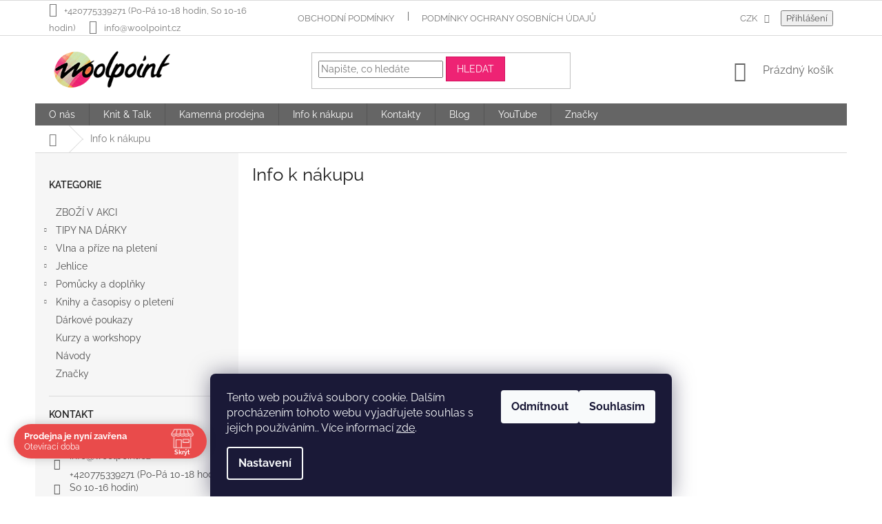

--- FILE ---
content_type: text/html; charset=utf-8
request_url: https://www.woolpoint.cz/info-k-nakupu/
body_size: 18375
content:
<!doctype html><html lang="cs" dir="ltr" class="header-background-light external-fonts-loaded"><head><meta charset="utf-8" /><meta name="viewport" content="width=device-width,initial-scale=1" /><title>Info k nákupu - Woolpoint</title><link rel="preconnect" href="https://cdn.myshoptet.com" /><link rel="dns-prefetch" href="https://cdn.myshoptet.com" /><link rel="preload" href="https://cdn.myshoptet.com/prj/dist/master/cms/libs/jquery/jquery-1.11.3.min.js" as="script" /><link href="https://cdn.myshoptet.com/prj/dist/master/cms/templates/frontend_templates/shared/css/font-face/raleway.css" rel="stylesheet"><link href="https://cdn.myshoptet.com/prj/dist/master/shop/dist/font-shoptet-11.css.62c94c7785ff2cea73b2.css" rel="stylesheet"><script>
dataLayer = [];
dataLayer.push({'shoptet' : {
    "pageId": 807,
    "pageType": "article",
    "currency": "CZK",
    "currencyInfo": {
        "decimalSeparator": ",",
        "exchangeRate": 1,
        "priceDecimalPlaces": 0,
        "symbol": "K\u010d",
        "symbolLeft": 0,
        "thousandSeparator": " "
    },
    "language": "cs",
    "projectId": 316938,
    "cartInfo": {
        "id": null,
        "freeShipping": false,
        "freeShippingFrom": 2000,
        "leftToFreeGift": {
            "formattedPrice": "0 K\u010d",
            "priceLeft": 0
        },
        "freeGift": false,
        "leftToFreeShipping": {
            "priceLeft": 2000,
            "dependOnRegion": 0,
            "formattedPrice": "2 000 K\u010d"
        },
        "discountCoupon": [],
        "getNoBillingShippingPrice": {
            "withoutVat": 0,
            "vat": 0,
            "withVat": 0
        },
        "cartItems": [],
        "taxMode": "ORDINARY"
    },
    "cart": [],
    "customer": {
        "priceRatio": 1,
        "priceListId": 1,
        "groupId": null,
        "registered": false,
        "mainAccount": false
    }
}});
dataLayer.push({'cookie_consent' : {
    "marketing": "denied",
    "analytics": "denied"
}});
document.addEventListener('DOMContentLoaded', function() {
    shoptet.consent.onAccept(function(agreements) {
        if (agreements.length == 0) {
            return;
        }
        dataLayer.push({
            'cookie_consent' : {
                'marketing' : (agreements.includes(shoptet.config.cookiesConsentOptPersonalisation)
                    ? 'granted' : 'denied'),
                'analytics': (agreements.includes(shoptet.config.cookiesConsentOptAnalytics)
                    ? 'granted' : 'denied')
            },
            'event': 'cookie_consent'
        });
    });
});
</script>
<meta property="og:type" content="website"><meta property="og:site_name" content="woolpoint.cz"><meta property="og:url" content="https://www.woolpoint.cz/info-k-nakupu/"><meta property="og:title" content="Info k nákupu - Woolpoint"><meta name="author" content="Woolpoint"><meta name="web_author" content="Shoptet.cz"><meta name="dcterms.rightsHolder" content="www.woolpoint.cz"><meta name="robots" content="index,follow"><meta property="og:image" content="https://cdn.myshoptet.com/usr/www.woolpoint.cz/user/front_images/ogImage/hp.jpg?t=1768744588"><meta property="og:description" content="Info k nákupu, Woolpoint"><meta name="description" content="Info k nákupu, Woolpoint"><style>:root {--color-primary: #656565;--color-primary-h: 0;--color-primary-s: 0%;--color-primary-l: 40%;--color-primary-hover: #000000;--color-primary-hover-h: 0;--color-primary-hover-s: 0%;--color-primary-hover-l: 0%;--color-secondary: #ee2374;--color-secondary-h: 336;--color-secondary-s: 86%;--color-secondary-l: 54%;--color-secondary-hover: #d20d5b;--color-secondary-hover-h: 336;--color-secondary-hover-s: 88%;--color-secondary-hover-l: 44%;--color-tertiary: #ee2374;--color-tertiary-h: 336;--color-tertiary-s: 86%;--color-tertiary-l: 54%;--color-tertiary-hover: #d20d5b;--color-tertiary-hover-h: 336;--color-tertiary-hover-s: 88%;--color-tertiary-hover-l: 44%;--color-header-background: #ffffff;--template-font: "Raleway";--template-headings-font: "Raleway";--header-background-url: none;--cookies-notice-background: #1A1937;--cookies-notice-color: #F8FAFB;--cookies-notice-button-hover: #f5f5f5;--cookies-notice-link-hover: #27263f;--templates-update-management-preview-mode-content: "Náhled aktualizací šablony je aktivní pro váš prohlížeč."}</style>
    
    <link href="https://cdn.myshoptet.com/prj/dist/master/shop/dist/main-11.less.fcb4a42d7bd8a71b7ee2.css" rel="stylesheet" />
        
    <script>var shoptet = shoptet || {};</script>
    <script src="https://cdn.myshoptet.com/prj/dist/master/shop/dist/main-3g-header.js.05f199e7fd2450312de2.js"></script>
<!-- User include --><!-- api 690(337) html code header -->
<script>var ophWidgetData={"lang":"cs","link":"","logo":true,"turnOff":false,"expanded":true,"lunchShow":false,"checkHoliday":true,"showNextWeek":true,"showWidgetStart":"07:00","showWidgetEnd":"23:59","beforeOpenStore":"15","beforeCloseStore":"15","openingHours":[{"day":1,"openHour":"10:00","closeHour":"18:00","openPause":"","closePause":"","closed":false,"staticHourText":""},{"day":2,"openHour":"10:00","closeHour":"18:00","openPause":"","closePause":"","closed":false,"staticHourText":""},{"day":3,"openHour":"10:00","closeHour":"18:00","openPause":"","closePause":"","closed":false,"staticHourText":""},{"day":4,"openHour":"10:00","closeHour":"18:00","openPause":"","closePause":"","closed":false,"staticHourText":""},{"day":5,"openHour":"10:00","closeHour":"18:00","openPause":"","closePause":"","closed":false,"staticHourText":""},{"day":6,"openHour":"10:00","closeHour":"16:00","openPause":"","closePause":"","closed":false,"staticHourText":""},{"day":7,"openHour":"10:00","closeHour":"16:00","openPause":"","closePause":"","closed":true,"staticHourText":""}],"excludes":[{"date":"2025-05-01","openHour":"","closeHour":"","openPause":"","closePause":"","closed":true,"text":""},{"date":"2025-05-08","openHour":"","closeHour":"","openPause":"","closePause":"","closed":true,"text":""},{"date":"2025-07-05","openHour":"","closeHour":"","openPause":"","closePause":"","closed":true,"text":""},{"date":"2025-08-06","openHour":"10:00","closeHour":"16:00","openPause":"","closePause":"","closed":false,"text":""},{"date":"2025-10-03","openHour":"12:30","closeHour":"18:00","openPause":"","closePause":"","closed":false,"text":""},{"date":"2025-10-10","openHour":"13:30","closeHour":"18:00","openPause":"","closePause":"","closed":false,"text":""},{"date":"2025-11-01","openHour":"","closeHour":"","openPause":"","closePause":"","closed":true,"text":""},{"date":"2025-11-17","openHour":"10:00","closeHour":"16:00","openPause":"","closePause":"","closed":false,"text":""},{"date":"2025-11-21","openHour":"12:00","closeHour":"18:00","openPause":"","closePause":"","closed":false,"text":""},{"date":"2025-12-06","openHour":"10:00","closeHour":"14:00","openPause":"","closePause":"","closed":false,"text":""},{"date":"2025-12-27","openHour":"","closeHour":"","openPause":"","closePause":"","closed":true,"text":""},{"date":"2025-12-29","openHour":"10:00","closeHour":"16:00","openPause":"","closePause":"","closed":false,"text":""},{"date":"2025-12-30","openHour":"10:00","closeHour":"16:00","openPause":"","closePause":"","text":""},{"date":"2025-12-31","openHour":"10:00","closeHour":"16:00","openPause":"","closePause":"","text":""},{"date":"2026-01-02","openHour":"10:00","closeHour":"16:00","openPause":"","closePause":"","text":""},{"date":"2026-01-03","openHour":"11:00","closeHour":"15:00","openPause":"","closePause":"","text":""}],"holidayList":["01-01","01-05","08-05","05-07","06-07","28-09","28-10","17-11","24-12","25-12","26-12"],"todayLongFormat":false,"logoFilemanager":"","colors":{"bg_header_color":"","bg_logo_color":"","bg_title_color":"","bg_preopen_color":"#03a9f4","bg_open_color":"#4caf50","bg_pause_color":"#ff9800","bg_preclose_color":"#ff6f00","bg_close_color":"#e94b4b","color_exception_day":"#e94b4b"},"address":"B\u011blohorsk\u00e1 646\/12\nPraha 6","icon":"icon-01","bottomPosition":0,"showDetailOnExpand":true,"disableDetail":false,"disableDetailTable":false,"hideOnMobile":false,"hideOnCheckout":false,"weekTurnOff":[],"directPosition":"ltr"}</script>
<!-- service 421(75) html code header -->
<style>
body:not(.template-07):not(.template-09):not(.template-10):not(.template-11):not(.template-12):not(.template-13):not(.template-14) #return-to-top i::before {content: 'a';}
#return-to-top i:before {content: '\e911';}
#return-to-top {
z-index: 99999999;
    position: fixed;
    bottom: 45px;
    right: 20px;
background: rgba(0, 0, 0, 0.7);
    width: 50px;
    height: 50px;
    display: block;
    text-decoration: none;
    -webkit-border-radius: 35px;
    -moz-border-radius: 35px;
    border-radius: 35px;
    display: none;
    -webkit-transition: all 0.3s linear;
    -moz-transition: all 0.3s ease;
    -ms-transition: all 0.3s ease;
    -o-transition: all 0.3s ease;
    transition: all 0.3s ease;
}
#return-to-top i {color: #fff;margin: -10px 0 0 -10px;position: relative;left: 50%;top: 50%;font-size: 19px;-webkit-transition: all 0.3s ease;-moz-transition: all 0.3s ease;-ms-transition: all 0.3s ease;-o-transition: all 0.3s ease;transition: all 0.3s ease;height: 20px;width: 20px;text-align: center;display: block;font-style: normal;}
#return-to-top:hover {
    background: rgba(0, 0, 0, 0.9);
}
#return-to-top:hover i {
    color: #fff;
}
.icon-chevron-up::before {
font-weight: bold;
}
.ordering-process #return-to-top{display: none !important;}
</style>
<!-- service 690(337) html code header -->
<link href="https://cdn.myshoptet.com/usr/mcore.myshoptet.com/user/documents/upload/addon01/ophWidget.min.css?v=1.6.9" rel="stylesheet" />


<!-- service 1556(1155) html code header -->
<link rel="stylesheet" href="https://cdn.myshoptet.com/usr/shoptet.tomashlad.eu/user/documents/extras/copy-disable/screen.css?v=7">
<!-- service 2065(1618) html code header -->
<link rel="stylesheet" href="https://cdn.myshoptet.com/addons/dominikmartini/blog_plus/styles.header.min.css?aedfac0413bd4080d78f101490c6910314848f14">
<!-- project html code header -->
<style type="text/css">
.name { font-weight: 600; color: black }
.p {color: #343434 }
#content .p-detail-inner-header h1 { font-weight: 500; }
#content .category-title { font-weight: 550; }
</style>

<meta name="google-site-verification" content="gq4DmnK_PDcNf9D0gwqQm_qb2dE63V4JLTFXeXzwff8" />


<!-- /User include --><link rel="shortcut icon" href="/favicon.ico" type="image/x-icon" /><link rel="canonical" href="https://www.woolpoint.cz/info-k-nakupu/" /><style>/* custom background */@media (min-width: 992px) {body {background-position: top center;background-repeat: no-repeat;background-attachment: fixed;}}</style>    <!-- Global site tag (gtag.js) - Google Analytics -->
    <script async src="https://www.googletagmanager.com/gtag/js?id=G-W063PG6BXK"></script>
    <script>
        
        window.dataLayer = window.dataLayer || [];
        function gtag(){dataLayer.push(arguments);}
        

                    console.debug('default consent data');

            gtag('consent', 'default', {"ad_storage":"denied","analytics_storage":"denied","ad_user_data":"denied","ad_personalization":"denied","wait_for_update":500});
            dataLayer.push({
                'event': 'default_consent'
            });
        
        gtag('js', new Date());

                gtag('config', 'UA-150087686-1', { 'groups': "UA" });
        
                gtag('config', 'G-W063PG6BXK', {"groups":"GA4","send_page_view":false,"content_group":"article","currency":"CZK","page_language":"cs"});
        
                gtag('config', 'AW-701495176', {"allow_enhanced_conversions":true});
        
        
        
        
        
                    gtag('event', 'page_view', {"send_to":"GA4","page_language":"cs","content_group":"article","currency":"CZK"});
        
        
        
        
        
        
        
        
        
        
        
        
        
        document.addEventListener('DOMContentLoaded', function() {
            if (typeof shoptet.tracking !== 'undefined') {
                for (var id in shoptet.tracking.bannersList) {
                    gtag('event', 'view_promotion', {
                        "send_to": "UA",
                        "promotions": [
                            {
                                "id": shoptet.tracking.bannersList[id].id,
                                "name": shoptet.tracking.bannersList[id].name,
                                "position": shoptet.tracking.bannersList[id].position
                            }
                        ]
                    });
                }
            }

            shoptet.consent.onAccept(function(agreements) {
                if (agreements.length !== 0) {
                    console.debug('gtag consent accept');
                    var gtagConsentPayload =  {
                        'ad_storage': agreements.includes(shoptet.config.cookiesConsentOptPersonalisation)
                            ? 'granted' : 'denied',
                        'analytics_storage': agreements.includes(shoptet.config.cookiesConsentOptAnalytics)
                            ? 'granted' : 'denied',
                                                                                                'ad_user_data': agreements.includes(shoptet.config.cookiesConsentOptPersonalisation)
                            ? 'granted' : 'denied',
                        'ad_personalization': agreements.includes(shoptet.config.cookiesConsentOptPersonalisation)
                            ? 'granted' : 'denied',
                        };
                    console.debug('update consent data', gtagConsentPayload);
                    gtag('consent', 'update', gtagConsentPayload);
                    dataLayer.push(
                        { 'event': 'update_consent' }
                    );
                }
            });
        });
    </script>
</head><body class="desktop id-807 in-info-k-nakupu template-11 type-page multiple-columns-body columns-3 ums_forms_redesign--off ums_a11y_category_page--on ums_discussion_rating_forms--off ums_flags_display_unification--on ums_a11y_login--on mobile-header-version-0"><noscript>
    <style>
        #header {
            padding-top: 0;
            position: relative !important;
            top: 0;
        }
        .header-navigation {
            position: relative !important;
        }
        .overall-wrapper {
            margin: 0 !important;
        }
        body:not(.ready) {
            visibility: visible !important;
        }
    </style>
    <div class="no-javascript">
        <div class="no-javascript__title">Musíte změnit nastavení vašeho prohlížeče</div>
        <div class="no-javascript__text">Podívejte se na: <a href="https://www.google.com/support/bin/answer.py?answer=23852">Jak povolit JavaScript ve vašem prohlížeči</a>.</div>
        <div class="no-javascript__text">Pokud používáte software na blokování reklam, může být nutné povolit JavaScript z této stránky.</div>
        <div class="no-javascript__text">Děkujeme.</div>
    </div>
</noscript>

        <div id="fb-root"></div>
        <script>
            window.fbAsyncInit = function() {
                FB.init({
//                    appId            : 'your-app-id',
                    autoLogAppEvents : true,
                    xfbml            : true,
                    version          : 'v19.0'
                });
            };
        </script>
        <script async defer crossorigin="anonymous" src="https://connect.facebook.net/cs_CZ/sdk.js"></script>    <div class="siteCookies siteCookies--bottom siteCookies--dark js-siteCookies" role="dialog" data-testid="cookiesPopup" data-nosnippet>
        <div class="siteCookies__form">
            <div class="siteCookies__content">
                <div class="siteCookies__text">
                    Tento web používá soubory cookie. Dalším procházením tohoto webu vyjadřujete souhlas s jejich používáním.. Více informací <a href="https://316938.myshoptet.com/podminky-ochrany-osobnich-udaju/" target="\">zde</a>.
                </div>
                <p class="siteCookies__links">
                    <button class="siteCookies__link js-cookies-settings" aria-label="Nastavení cookies" data-testid="cookiesSettings">Nastavení</button>
                </p>
            </div>
            <div class="siteCookies__buttonWrap">
                                    <button class="siteCookies__button js-cookiesConsentSubmit" value="reject" aria-label="Odmítnout cookies" data-testid="buttonCookiesReject">Odmítnout</button>
                                <button class="siteCookies__button js-cookiesConsentSubmit" value="all" aria-label="Přijmout cookies" data-testid="buttonCookiesAccept">Souhlasím</button>
            </div>
        </div>
        <script>
            document.addEventListener("DOMContentLoaded", () => {
                const siteCookies = document.querySelector('.js-siteCookies');
                document.addEventListener("scroll", shoptet.common.throttle(() => {
                    const st = document.documentElement.scrollTop;
                    if (st > 1) {
                        siteCookies.classList.add('siteCookies--scrolled');
                    } else {
                        siteCookies.classList.remove('siteCookies--scrolled');
                    }
                }, 100));
            });
        </script>
    </div>
<a href="#content" class="skip-link sr-only">Přejít na obsah</a><div class="overall-wrapper"><div class="user-action"><div class="container">
    <div class="user-action-in">
                    <div id="login" class="user-action-login popup-widget login-widget" role="dialog" aria-labelledby="loginHeading">
        <div class="popup-widget-inner">
                            <h2 id="loginHeading">Přihlášení k vašemu účtu</h2><div id="customerLogin"><form action="/action/Customer/Login/" method="post" id="formLoginIncluded" class="csrf-enabled formLogin" data-testid="formLogin"><input type="hidden" name="referer" value="" /><div class="form-group"><div class="input-wrapper email js-validated-element-wrapper no-label"><input type="email" name="email" class="form-control" autofocus placeholder="E-mailová adresa (např. jan@novak.cz)" data-testid="inputEmail" autocomplete="email" required /></div></div><div class="form-group"><div class="input-wrapper password js-validated-element-wrapper no-label"><input type="password" name="password" class="form-control" placeholder="Heslo" data-testid="inputPassword" autocomplete="current-password" required /><span class="no-display">Nemůžete vyplnit toto pole</span><input type="text" name="surname" value="" class="no-display" /></div></div><div class="form-group"><div class="login-wrapper"><button type="submit" class="btn btn-secondary btn-text btn-login" data-testid="buttonSubmit">Přihlásit se</button><div class="password-helper"><a href="/registrace/" data-testid="signup" rel="nofollow">Nová registrace</a><a href="/klient/zapomenute-heslo/" rel="nofollow">Zapomenuté heslo</a></div></div></div></form>
</div>                    </div>
    </div>

                            <div id="cart-widget" class="user-action-cart popup-widget cart-widget loader-wrapper" data-testid="popupCartWidget" role="dialog" aria-hidden="true">
    <div class="popup-widget-inner cart-widget-inner place-cart-here">
        <div class="loader-overlay">
            <div class="loader"></div>
        </div>
    </div>

    <div class="cart-widget-button">
        <a href="/kosik/" class="btn btn-conversion" id="continue-order-button" rel="nofollow" data-testid="buttonNextStep">Pokračovat do košíku</a>
    </div>
</div>
            </div>
</div>
</div><div class="top-navigation-bar" data-testid="topNavigationBar">

    <div class="container">

        <div class="top-navigation-contacts">
            <strong>Zákaznická podpora:</strong><a class="project-phone project-phone-info" role="text" aria-label="Telefon: +420775339271 (Po-Pá 10-18 hodin, So 10-16 hodin)"><span aria-hidden="true">+420775339271 (Po-Pá 10-18 hodin, So 10-16 hodin)</span></a><a href="mailto:info@woolpoint.cz" class="project-email" data-testid="contactboxEmail"><span>info@woolpoint.cz</span></a>        </div>

                            <div class="top-navigation-menu">
                <div class="top-navigation-menu-trigger"></div>
                <ul class="top-navigation-bar-menu">
                                            <li class="top-navigation-menu-item-39">
                            <a href="/obchodni-podminky/">Obchodní podmínky</a>
                        </li>
                                            <li class="top-navigation-menu-item-691">
                            <a href="/podminky-ochrany-osobnich-udaju/">Podmínky ochrany osobních údajů </a>
                        </li>
                                    </ul>
                <ul class="top-navigation-bar-menu-helper"></ul>
            </div>
        
        <div class="top-navigation-tools">
            <div class="responsive-tools">
                <a href="#" class="toggle-window" data-target="search" aria-label="Hledat" data-testid="linkSearchIcon"></a>
                                                            <a href="#" class="toggle-window" data-target="login"></a>
                                                    <a href="#" class="toggle-window" data-target="navigation" aria-label="Menu" data-testid="hamburgerMenu"></a>
            </div>
                <div class="dropdown">
        <span>Ceny v:</span>
        <button id="topNavigationDropdown" type="button" data-toggle="dropdown" aria-haspopup="true" aria-expanded="false">
            CZK
            <span class="caret"></span>
        </button>
        <ul class="dropdown-menu" aria-labelledby="topNavigationDropdown"><li><a href="/action/Currency/changeCurrency/?currencyCode=CZK" rel="nofollow">CZK</a></li><li><a href="/action/Currency/changeCurrency/?currencyCode=EUR" rel="nofollow">EUR</a></li></ul>
    </div>
            <button class="top-nav-button top-nav-button-login toggle-window" type="button" data-target="login" aria-haspopup="dialog" aria-controls="login" aria-expanded="false" data-testid="signin"><span>Přihlášení</span></button>        </div>

    </div>

</div>
<header id="header"><div class="container navigation-wrapper">
    <div class="header-top">
        <div class="site-name-wrapper">
            <div class="site-name"><a href="/" data-testid="linkWebsiteLogo"><img src="https://cdn.myshoptet.com/usr/www.woolpoint.cz/user/logos/logo_wp-1.gif" alt="Woolpoint" fetchpriority="low" /></a></div>        </div>
        <div class="search" itemscope itemtype="https://schema.org/WebSite">
            <meta itemprop="headline" content="Info k nákupu"/><meta itemprop="url" content="https://www.woolpoint.cz"/><meta itemprop="text" content="Info k nákupu, Woolpoint"/>            <form action="/action/ProductSearch/prepareString/" method="post"
    id="formSearchForm" class="search-form compact-form js-search-main"
    itemprop="potentialAction" itemscope itemtype="https://schema.org/SearchAction" data-testid="searchForm">
    <fieldset>
        <meta itemprop="target"
            content="https://www.woolpoint.cz/vyhledavani/?string={string}"/>
        <input type="hidden" name="language" value="cs"/>
        
            
<input
    type="search"
    name="string"
        class="query-input form-control search-input js-search-input"
    placeholder="Napište, co hledáte"
    autocomplete="off"
    required
    itemprop="query-input"
    aria-label="Vyhledávání"
    data-testid="searchInput"
>
            <button type="submit" class="btn btn-default" data-testid="searchBtn">Hledat</button>
        
    </fieldset>
</form>
        </div>
        <div class="navigation-buttons">
                
    <a href="/kosik/" class="btn btn-icon toggle-window cart-count" data-target="cart" data-hover="true" data-redirect="true" data-testid="headerCart" rel="nofollow" aria-haspopup="dialog" aria-expanded="false" aria-controls="cart-widget">
        
                <span class="sr-only">Nákupní košík</span>
        
            <span class="cart-price visible-lg-inline-block" data-testid="headerCartPrice">
                                    Prázdný košík                            </span>
        
    
            </a>
        </div>
    </div>
    <nav id="navigation" aria-label="Hlavní menu" data-collapsible="true"><div class="navigation-in menu"><ul class="menu-level-1" role="menubar" data-testid="headerMenuItems"><li class="menu-item-789" role="none"><a href="/o-nas/" data-testid="headerMenuItem" role="menuitem" aria-expanded="false"><b>O nás</b></a></li>
<li class="menu-item-977" role="none"><a href="/knit-talk/" data-testid="headerMenuItem" role="menuitem" aria-expanded="false"><b>Knit &amp; Talk</b></a></li>
<li class="menu-item-1031" role="none"><a href="/kamenna-prodejna/" data-testid="headerMenuItem" role="menuitem" aria-expanded="false"><b>Kamenná prodejna</b></a></li>
<li class="menu-item-810" role="none"><a href="/info-k-nakupu-2/" data-testid="headerMenuItem" role="menuitem" aria-expanded="false"><b>Info k nákupu</b></a></li>
<li class="menu-item-29" role="none"><a href="/kontakty/" data-testid="headerMenuItem" role="menuitem" aria-expanded="false"><b>Kontakty</b></a></li>
<li class="menu-item-822" role="none"><a href="/blog/" data-testid="headerMenuItem" role="menuitem" aria-expanded="false"><b>Blog</b></a></li>
<li class="menu-item-external-77" role="none"><a href="https://www.youtube.com/channel/UCj3q2_CVycPEJyvRpTM0M2w" data-testid="headerMenuItem" role="menuitem" aria-expanded="false"><b>YouTube</b></a></li>
<li class="appended-category menu-item-1100" role="none"><a href="/zbozi-v-akci/"><b>ZBOŽÍ V AKCI</b></a></li><li class="appended-category menu-item-1239 ext" role="none"><a href="/tipy-na-darky/"><b>TIPY NA DÁRKY</b><span class="submenu-arrow" role="menuitem"></span></a><ul class="menu-level-2 menu-level-2-appended" role="menu"><li class="menu-item-1242" role="none"><a href="/knihy/" data-testid="headerMenuItem" role="menuitem"><span>Knihy a časopisy</span></a></li><li class="menu-item-1245" role="none"><a href="/doplnky-2/" data-testid="headerMenuItem" role="menuitem"><span>Doplňky a pomůcky</span></a></li><li class="menu-item-1248" role="none"><a href="/prize-2/" data-testid="headerMenuItem" role="menuitem"><span>Příze na pletení</span></a></li><li class="menu-item-1251" role="none"><a href="/darkove-poukazy/" data-testid="headerMenuItem" role="menuitem"><span>Dárkové poukazy</span></a></li><li class="menu-item-1254" role="none"><a href="/sady-a-sety/" data-testid="headerMenuItem" role="menuitem"><span>Sady a sety</span></a></li></ul></li><li class="appended-category menu-item-707 ext" role="none"><a href="/prize/"><b>Vlna a příze na pletení</b><span class="submenu-arrow" role="menuitem"></span></a><ul class="menu-level-2 menu-level-2-appended" role="menu"><li class="menu-item-876" role="none"><a href="/podle-znacky/" data-testid="headerMenuItem" role="menuitem"><span>Podle značky</span></a></li><li class="menu-item-879" role="none"><a href="/podle-materialu/" data-testid="headerMenuItem" role="menuitem"><span>Podle materiálu</span></a></li><li class="menu-item-882" role="none"><a href="/podle-tloustky/" data-testid="headerMenuItem" role="menuitem"><span>Podle tloušťky</span></a></li><li class="menu-item-1285" role="none"><a href="/efektni-prize/" data-testid="headerMenuItem" role="menuitem"><span>Efektní příze</span></a></li><li class="menu-item-930" role="none"><a href="/sety-2/" data-testid="headerMenuItem" role="menuitem"><span>Sety</span></a></li></ul></li><li class="appended-category menu-item-828 ext" role="none"><a href="/jehlice/"><b>Jehlice</b><span class="submenu-arrow" role="menuitem"></span></a><ul class="menu-level-2 menu-level-2-appended" role="menu"><li class="menu-item-1224" role="none"><a href="/mindful-collection/" data-testid="headerMenuItem" role="menuitem"><span>The Mindful Collection</span></a></li><li class="menu-item-831" role="none"><a href="/knit-pro-nova-metal/" data-testid="headerMenuItem" role="menuitem"><span>KnitPro Nova Metal</span></a></li><li class="menu-item-834" role="none"><a href="/knit-pro-symfonie/" data-testid="headerMenuItem" role="menuitem"><span>KnitPro Symfonie</span></a></li><li class="menu-item-846" role="none"><a href="/ponozkove-jehlice/" data-testid="headerMenuItem" role="menuitem"><span>Ponožkové jehlice</span></a></li><li class="menu-item-849" role="none"><a href="/sady-jehlic/" data-testid="headerMenuItem" role="menuitem"><span>Sady jehlic</span></a></li><li class="menu-item-852" role="none"><a href="/vymenne-kruhove-jehlice/" data-testid="headerMenuItem" role="menuitem"><span>Výměnné kruhové jehlice</span></a></li><li class="menu-item-855" role="none"><a href="/pevne-kruhove-jehlice/" data-testid="headerMenuItem" role="menuitem"><span>Pevné kruhové jehlice</span></a></li><li class="menu-item-858" role="none"><a href="/lanka/" data-testid="headerMenuItem" role="menuitem"><span>Lanka</span></a></li><li class="menu-item-1079" role="none"><a href="/bamboo/" data-testid="headerMenuItem" role="menuitem"><span>Bamboo</span></a></li><li class="menu-item-1085" role="none"><a href="/rovne-jehlice/" data-testid="headerMenuItem" role="menuitem"><span>Rovné jehlice</span></a></li><li class="menu-item-1163" role="none"><a href="/chiaogoo/" data-testid="headerMenuItem" role="menuitem"><span>ChiaoGoo</span></a></li><li class="menu-item-1227" role="none"><a href="/lykke/" data-testid="headerMenuItem" role="menuitem"><span>Lykke</span></a></li></ul></li><li class="appended-category menu-item-780 ext" role="none"><a href="/doplnky/"><b>Pomůcky a doplňky</b><span class="submenu-arrow" role="menuitem"></span></a><ul class="menu-level-2 menu-level-2-appended" role="menu"><li class="menu-item-837" role="none"><a href="/znackovace/" data-testid="headerMenuItem" role="menuitem"><span>Značkovače</span></a></li><li class="menu-item-840" role="none"><a href="/meridla-jehlic/" data-testid="headerMenuItem" role="menuitem"><span>Měřidla jehlic</span></a></li><li class="menu-item-843" role="none"><a href="/dalsi-pomucky/" data-testid="headerMenuItem" role="menuitem"><span>Další pomůcky</span></a></li><li class="menu-item-947" role="none"><a href="/hacky/" data-testid="headerMenuItem" role="menuitem"><span>Háčky</span></a></li><li class="menu-item-1118" role="none"><a href="/projektove-tasky/" data-testid="headerMenuItem" role="menuitem"><span>Projektové tašky</span></a></li><li class="menu-item-1133" role="none"><a href="/bambule/" data-testid="headerMenuItem" role="menuitem"><span>Bambule</span></a></li><li class="menu-item-1139" role="none"><a href="/pouzdra-na-jehlice/" data-testid="headerMenuItem" role="menuitem"><span>Pouzdra na jehlice</span></a></li><li class="menu-item-1183" role="none"><a href="/pomucky-pro-blokovani/" data-testid="headerMenuItem" role="menuitem"><span>Pomůcky pro blokování</span></a></li><li class="menu-item-1195" role="none"><a href="/knofliky/" data-testid="headerMenuItem" role="menuitem"><span>Knoflíky</span></a></li><li class="menu-item-1201" role="none"><a href="/prani-a-udrzba/" data-testid="headerMenuItem" role="menuitem"><span>Praní a údržba</span></a></li><li class="menu-item-1267" role="none"><a href="/woolpoint-merch/" data-testid="headerMenuItem" role="menuitem"><span>Woolpoint merch</span></a></li></ul></li><li class="appended-category menu-item-1001 ext" role="none"><a href="/knihy-a-casopisy/"><b>Knihy a časopisy o pletení</b><span class="submenu-arrow" role="menuitem"></span></a><ul class="menu-level-2 menu-level-2-appended" role="menu"><li class="menu-item-1288" role="none"><a href="/artmap/" data-testid="headerMenuItem" role="menuitem"><span>ArtMap</span></a></li><li class="menu-item-1004" role="none"><a href="/laine/" data-testid="headerMenuItem" role="menuitem"><span>Laine</span></a></li><li class="menu-item-1010" role="none"><a href="/pom-pom/" data-testid="headerMenuItem" role="menuitem"><span>Pom Pom</span></a></li><li class="menu-item-1061" role="none"><a href="/malabrigo-2/" data-testid="headerMenuItem" role="menuitem"><span>Malabrigo</span></a></li><li class="menu-item-1279" role="none"><a href="/mystery-press/" data-testid="headerMenuItem" role="menuitem"><span>Mystery Press</span></a></li><li class="menu-item-1177" role="none"><a href="/isager-2/" data-testid="headerMenuItem" role="menuitem"><span>Isager</span></a></li><li class="menu-item-1207" role="none"><a href="/woolpoint/" data-testid="headerMenuItem" role="menuitem"><span>Woolpoint</span></a></li><li class="menu-item-1212" role="none"><a href="/westknits/" data-testid="headerMenuItem" role="menuitem"><span>Westknits</span></a></li></ul></li><li class="appended-category menu-item-1189" role="none"><a href="/darkove-poukazy-2/"><b>Dárkové poukazy</b></a></li><li class="appended-category menu-item-1052" role="none"><a href="/kurzy-a-workshopy/"><b>Kurzy a workshopy</b></a></li><li class="appended-category menu-item-1157" role="none"><a href="/navody/"><b>Návody</b></a></li><li class="ext" id="nav-manufacturers" role="none"><a href="https://www.woolpoint.cz/znacka/" data-testid="brandsText" role="menuitem"><b>Značky</b><span class="submenu-arrow"></span></a><ul class="menu-level-2" role="menu"><li role="none"><a href="/znacka/bc-garn/" data-testid="brandName" role="menuitem"><span>BC Garn</span></a></li><li role="none"><a href="/znacka/camarose/" data-testid="brandName" role="menuitem"><span>CaMaRose</span></a></li><li role="none"><a href="/znacka/cocoknits/" data-testid="brandName" role="menuitem"><span>Cocoknits</span></a></li><li role="none"><a href="/znacka/de-rerum-natura/" data-testid="brandName" role="menuitem"><span>De Rerum Natura</span></a></li><li role="none"><a href="/znacka/filcolana/" data-testid="brandName" role="menuitem"><span>Filcolana</span></a></li><li role="none"><a href="/znacka/floops/" data-testid="brandName" role="menuitem"><span>Floops</span></a></li><li role="none"><a href="/znacka/hedgehog-fibres/" data-testid="brandName" role="menuitem"><span>Hedgehog Fibres</span></a></li><li role="none"><a href="/znacka/chiaogoo/" data-testid="brandName" role="menuitem"><span>ChiaoGoo</span></a></li><li role="none"><a href="/znacka/isager/" data-testid="brandName" role="menuitem"><span>Isager</span></a></li><li role="none"><a href="/znacka/kaos-yarn/" data-testid="brandName" role="menuitem"><span>KAOS YARN</span></a></li><li role="none"><a href="/znacka/kar-ma/" data-testid="brandName" role="menuitem"><span>Kar.Ma</span></a></li><li role="none"><a href="/znacka/knit-pro/" data-testid="brandName" role="menuitem"><span>KnitPro</span></a></li><li role="none"><a href="/znacka/knitting-for-olive/" data-testid="brandName" role="menuitem"><span>Knitting for Olive</span></a></li><li role="none"><a href="/znacka/knools/" data-testid="brandName" role="menuitem"><span>Knools</span></a></li><li role="none"><a href="/znacka/kremke-soul-wool/" data-testid="brandName" role="menuitem"><span>Kremke Soul Wool</span></a></li><li role="none"><a href="/znacka/la-bien-aimee/" data-testid="brandName" role="menuitem"><span>la Bien Aimée</span></a></li><li role="none"><a href="/znacka/laine/" data-testid="brandName" role="menuitem"><span>Laine</span></a></li><li role="none"><a href="/znacka/lykke/" data-testid="brandName" role="menuitem"><span>Lykke</span></a></li><li role="none"><a href="/znacka/malabrigo/" data-testid="brandName" role="menuitem"><span>Malabrigo</span></a></li><li role="none"><a href="/znacka/muud/" data-testid="brandName" role="menuitem"><span>Muud</span></a></li><li role="none"><a href="/znacka/pascuali/" data-testid="brandName" role="menuitem"><span>Pascuali</span></a></li><li role="none"><a href="/znacka/pom-pom/" data-testid="brandName" role="menuitem"><span>Pom Pom</span></a></li><li role="none"><a href="/znacka/popskein/" data-testid="brandName" role="menuitem"><span>Popskein</span></a></li><li role="none"><a href="/znacka/qing-fibre/" data-testid="brandName" role="menuitem"><span>Qing Fibre</span></a></li><li role="none"><a href="/znacka/schoppel-wolle/" data-testid="brandName" role="menuitem"><span>Schoppel Wolle</span></a></li><li role="none"><a href="/znacka/soak/" data-testid="brandName" role="menuitem"><span>Soak</span></a></li><li role="none"><a href="/znacka/spincycle-yarns/" data-testid="brandName" role="menuitem"><span>Spincycle Yarns</span></a></li><li role="none"><a href="/znacka/stephen-penelope/" data-testid="brandName" role="menuitem"><span>Stephen &amp; Penelope</span></a></li><li role="none"><a href="/znacka/tulip/" data-testid="brandName" role="menuitem"><span>Tulip</span></a></li><li role="none"><a href="/znacka/we-are-knitters/" data-testid="brandName" role="menuitem"><span>we are knitters</span></a></li><li role="none"><a href="/znacka/west-yorkshire-spinners/" data-testid="brandName" role="menuitem"><span>West Yorkshire Spinners</span></a></li><li role="none"><a href="/znacka/westknits/" data-testid="brandName" role="menuitem"><span>Westknits</span></a></li><li role="none"><a href="/znacka/zufibres/" data-testid="brandName" role="menuitem"><span>Zufibres</span></a></li></ul>
</li></ul></div><span class="navigation-close"></span></nav><div class="menu-helper" data-testid="hamburgerMenu"><span>Více</span></div>
</div></header><!-- / header -->


                    <div class="container breadcrumbs-wrapper">
            <div class="breadcrumbs navigation-home-icon-wrapper" itemscope itemtype="https://schema.org/BreadcrumbList">
                                                                            <span id="navigation-first" data-basetitle="Woolpoint" itemprop="itemListElement" itemscope itemtype="https://schema.org/ListItem">
                <a href="/" itemprop="item" class="navigation-home-icon"><span class="sr-only" itemprop="name">Domů</span></a>
                <span class="navigation-bullet">/</span>
                <meta itemprop="position" content="1" />
            </span>
                                            <span id="navigation-1" itemprop="itemListElement" itemscope itemtype="https://schema.org/ListItem" data-testid="breadcrumbsLastLevel">
                <meta itemprop="item" content="https://www.woolpoint.cz/info-k-nakupu/" />
                <meta itemprop="position" content="2" />
                <span itemprop="name" data-title="Info k nákupu">Info k nákupu</span>
            </span>
            </div>
        </div>
    
<div id="content-wrapper" class="container content-wrapper">
    
    <div class="content-wrapper-in">
                                                <aside class="sidebar sidebar-left"  data-testid="sidebarMenu">
                                                                                                <div class="sidebar-inner">
                                                                                                                                                                        <div class="box box-bg-variant box-categories">    <div class="skip-link__wrapper">
        <span id="categories-start" class="skip-link__target js-skip-link__target sr-only" tabindex="-1">&nbsp;</span>
        <a href="#categories-end" class="skip-link skip-link--start sr-only js-skip-link--start">Přeskočit kategorie</a>
    </div>

<h4>Kategorie</h4>


<div id="categories"><div class="categories cat-01 external" id="cat-1100"><div class="topic"><a href="/zbozi-v-akci/">ZBOŽÍ V AKCI<span class="cat-trigger">&nbsp;</span></a></div></div><div class="categories cat-02 expandable external" id="cat-1239"><div class="topic"><a href="/tipy-na-darky/">TIPY NA DÁRKY<span class="cat-trigger">&nbsp;</span></a></div>

    </div><div class="categories cat-01 expandable external" id="cat-707"><div class="topic"><a href="/prize/">Vlna a příze na pletení<span class="cat-trigger">&nbsp;</span></a></div>

    </div><div class="categories cat-02 expandable external" id="cat-828"><div class="topic"><a href="/jehlice/">Jehlice<span class="cat-trigger">&nbsp;</span></a></div>

    </div><div class="categories cat-01 expandable external" id="cat-780"><div class="topic"><a href="/doplnky/">Pomůcky a doplňky<span class="cat-trigger">&nbsp;</span></a></div>

    </div><div class="categories cat-02 expandable external" id="cat-1001"><div class="topic"><a href="/knihy-a-casopisy/">Knihy a časopisy o pletení<span class="cat-trigger">&nbsp;</span></a></div>

    </div><div class="categories cat-01 expanded" id="cat-1189"><div class="topic"><a href="/darkove-poukazy-2/">Dárkové poukazy<span class="cat-trigger">&nbsp;</span></a></div></div><div class="categories cat-02 external" id="cat-1052"><div class="topic"><a href="/kurzy-a-workshopy/">Kurzy a workshopy<span class="cat-trigger">&nbsp;</span></a></div></div><div class="categories cat-01 expanded" id="cat-1157"><div class="topic"><a href="/navody/">Návody<span class="cat-trigger">&nbsp;</span></a></div></div>                <div class="categories cat-01 expandable" id="cat-manufacturers" data-testid="brandsList">
            
            <div class="topic"><a href="https://www.woolpoint.cz/znacka/" data-testid="brandsText">Značky</a></div>
            <ul class="menu-level-2" role="menu"><li role="none"><a href="/znacka/bc-garn/" data-testid="brandName" role="menuitem"><span>BC Garn</span></a></li><li role="none"><a href="/znacka/camarose/" data-testid="brandName" role="menuitem"><span>CaMaRose</span></a></li><li role="none"><a href="/znacka/cocoknits/" data-testid="brandName" role="menuitem"><span>Cocoknits</span></a></li><li role="none"><a href="/znacka/de-rerum-natura/" data-testid="brandName" role="menuitem"><span>De Rerum Natura</span></a></li><li role="none"><a href="/znacka/filcolana/" data-testid="brandName" role="menuitem"><span>Filcolana</span></a></li><li role="none"><a href="/znacka/floops/" data-testid="brandName" role="menuitem"><span>Floops</span></a></li><li role="none"><a href="/znacka/hedgehog-fibres/" data-testid="brandName" role="menuitem"><span>Hedgehog Fibres</span></a></li><li role="none"><a href="/znacka/chiaogoo/" data-testid="brandName" role="menuitem"><span>ChiaoGoo</span></a></li><li role="none"><a href="/znacka/isager/" data-testid="brandName" role="menuitem"><span>Isager</span></a></li><li role="none"><a href="/znacka/kaos-yarn/" data-testid="brandName" role="menuitem"><span>KAOS YARN</span></a></li><li role="none"><a href="/znacka/kar-ma/" data-testid="brandName" role="menuitem"><span>Kar.Ma</span></a></li><li role="none"><a href="/znacka/knit-pro/" data-testid="brandName" role="menuitem"><span>KnitPro</span></a></li><li role="none"><a href="/znacka/knitting-for-olive/" data-testid="brandName" role="menuitem"><span>Knitting for Olive</span></a></li><li role="none"><a href="/znacka/knools/" data-testid="brandName" role="menuitem"><span>Knools</span></a></li><li role="none"><a href="/znacka/kremke-soul-wool/" data-testid="brandName" role="menuitem"><span>Kremke Soul Wool</span></a></li><li role="none"><a href="/znacka/la-bien-aimee/" data-testid="brandName" role="menuitem"><span>la Bien Aimée</span></a></li><li role="none"><a href="/znacka/laine/" data-testid="brandName" role="menuitem"><span>Laine</span></a></li><li role="none"><a href="/znacka/lykke/" data-testid="brandName" role="menuitem"><span>Lykke</span></a></li><li role="none"><a href="/znacka/malabrigo/" data-testid="brandName" role="menuitem"><span>Malabrigo</span></a></li><li role="none"><a href="/znacka/muud/" data-testid="brandName" role="menuitem"><span>Muud</span></a></li><li role="none"><a href="/znacka/pascuali/" data-testid="brandName" role="menuitem"><span>Pascuali</span></a></li><li role="none"><a href="/znacka/pom-pom/" data-testid="brandName" role="menuitem"><span>Pom Pom</span></a></li><li role="none"><a href="/znacka/popskein/" data-testid="brandName" role="menuitem"><span>Popskein</span></a></li><li role="none"><a href="/znacka/qing-fibre/" data-testid="brandName" role="menuitem"><span>Qing Fibre</span></a></li><li role="none"><a href="/znacka/schoppel-wolle/" data-testid="brandName" role="menuitem"><span>Schoppel Wolle</span></a></li><li role="none"><a href="/znacka/soak/" data-testid="brandName" role="menuitem"><span>Soak</span></a></li><li role="none"><a href="/znacka/spincycle-yarns/" data-testid="brandName" role="menuitem"><span>Spincycle Yarns</span></a></li><li role="none"><a href="/znacka/stephen-penelope/" data-testid="brandName" role="menuitem"><span>Stephen &amp; Penelope</span></a></li><li role="none"><a href="/znacka/tulip/" data-testid="brandName" role="menuitem"><span>Tulip</span></a></li><li role="none"><a href="/znacka/we-are-knitters/" data-testid="brandName" role="menuitem"><span>we are knitters</span></a></li><li role="none"><a href="/znacka/west-yorkshire-spinners/" data-testid="brandName" role="menuitem"><span>West Yorkshire Spinners</span></a></li><li role="none"><a href="/znacka/westknits/" data-testid="brandName" role="menuitem"><span>Westknits</span></a></li><li role="none"><a href="/znacka/zufibres/" data-testid="brandName" role="menuitem"><span>Zufibres</span></a></li></ul>
        </div>
    </div>

    <div class="skip-link__wrapper">
        <a href="#categories-start" class="skip-link skip-link--end sr-only js-skip-link--end" tabindex="-1" hidden>Přeskočit kategorie</a>
        <span id="categories-end" class="skip-link__target js-skip-link__target sr-only" tabindex="-1">&nbsp;</span>
    </div>
</div>
                                                                                                            <div class="box box-bg-default box-sm box-contact"><h4><span>Kontakt</span></h4>


    <div class="contact-box no-image" data-testid="contactbox">
                    
            
                            <strong data-testid="contactboxName">Woolpoint CZ s.r.o.</strong>
        
        <ul>
                            <li>
                    <span class="mail" data-testid="contactboxEmail">
                                                    <a href="mailto:info&#64;woolpoint.cz">info<!---->&#64;<!---->woolpoint.cz</a>
                                            </span>
                </li>
            
                            <li>
                    <span class="tel">
                                                    <span data-testid="contactboxPhone">+420775339271 (Po-Pá 10-18 hodin, So 10-16 hodin)</span>
                                            </span>
                </li>
            
            
            

                                    <li>
                        <span class="facebook">
                            <a href="https://www.facebook.com/woolpoint.cz/" title="Facebook" target="_blank" data-testid="contactboxFacebook">
                                                                Woolpoint na Facebooku
                                                            </a>
                        </span>
                    </li>
                
                
                                    <li>
                        <span class="instagram">
                            <a href="https://www.instagram.com/woolpointcz/" title="Instagram" target="_blank" data-testid="contactboxInstagram">woolpointcz</a>
                        </span>
                    </li>
                
                
                
                                    <li>
                        <span class="youtube">
                            <a href="https://www.youtube.com/@woolpoint682" title="YouTube" target="blank" data-testid="contactboxYoutube">
                                                                    Woolpoint na YouTube
                                                            </a>
                        </span>
                    </li>
                
                
            

        </ul>

    </div>


<script type="application/ld+json">
    {
        "@context" : "https://schema.org",
        "@type" : "Organization",
        "name" : "Woolpoint",
        "url" : "https://www.woolpoint.cz",
                "employee" : "Woolpoint CZ s.r.o.",
                    "email" : "info@woolpoint.cz",
                            "telephone" : "+420775339271 (Po-Pá 10-18 hodin, So 10-16 hodin)",
                                
                                                                                            "sameAs" : ["https://www.facebook.com/woolpoint.cz/\", \"\", \"https://www.instagram.com/woolpointcz/"]
            }
</script>
</div>
                                                                        <div class="banner"><div class="banner-wrapper banner6"><img data-src="https://cdn.myshoptet.com/usr/www.woolpoint.cz/user/banners/doprava-1.jpg?62e26b37" src="data:image/svg+xml,%3Csvg%20width%3D%22275%22%20height%3D%22209%22%20xmlns%3D%22http%3A%2F%2Fwww.w3.org%2F2000%2Fsvg%22%3E%3C%2Fsvg%3E" fetchpriority="low" alt="Doprava" width="275" height="209" /></div></div>
                                                                                <div class="box box-bg-variant box-sm box-instagram">            <h4><span>Instagram</span></h4>
        <div class="instagram-widget columns-3">
            <a href="https://www.instagram.com/p/DTVxKpfiLt2/" target="_blank">
            <img
                                    src="[data-uri]"
                                            data-src="https://cdn.myshoptet.com/usr/www.woolpoint.cz/user/system/instagram/320_611322659_18112582939720618_8418753607559068477_n.jpg"
                                                    alt="Venku nám pořádně přituhlo a kdy jindy sáhnout po něčem teplejším než právě teď! Pokud patříte mezi pletaře, kteří..."
                                    data-thumbnail-small="https://cdn.myshoptet.com/usr/www.woolpoint.cz/user/system/instagram/320_611322659_18112582939720618_8418753607559068477_n.jpg"
                    data-thumbnail-medium="https://cdn.myshoptet.com/usr/www.woolpoint.cz/user/system/instagram/658_611322659_18112582939720618_8418753607559068477_n.jpg"
                            />
        </a>
            <a href="https://www.instagram.com/p/DTQvnSxCBCI/" target="_blank">
            <img
                                    src="[data-uri]"
                                            data-src="https://cdn.myshoptet.com/usr/www.woolpoint.cz/user/system/instagram/320_611236378_18112420417720618_8422837623529591588_n.jpg"
                                                    alt="Přemýšlíte, co si nahodit z přízí od KAOS YARN? My pro vás máme pár tipů! Ano, vesměs jsou to návody od Johanny Gehrisch -..."
                                    data-thumbnail-small="https://cdn.myshoptet.com/usr/www.woolpoint.cz/user/system/instagram/320_611236378_18112420417720618_8422837623529591588_n.jpg"
                    data-thumbnail-medium="https://cdn.myshoptet.com/usr/www.woolpoint.cz/user/system/instagram/658_611236378_18112420417720618_8422837623529591588_n.jpg"
                            />
        </a>
            <a href="https://www.instagram.com/p/DTBIA67iA-2/" target="_blank">
            <img
                                    src="[data-uri]"
                                            data-src="https://cdn.myshoptet.com/usr/www.woolpoint.cz/user/system/instagram/320_610599653_18111911716720618_4554197470861954456_n.jpg"
                                                    alt="Vykročili jste do nového roku správnou nohou? My rozhodně ano! A nejen to, ale taky jsme do něj vykročily obklopené..."
                                    data-thumbnail-small="https://cdn.myshoptet.com/usr/www.woolpoint.cz/user/system/instagram/320_610599653_18111911716720618_4554197470861954456_n.jpg"
                    data-thumbnail-medium="https://cdn.myshoptet.com/usr/www.woolpoint.cz/user/system/instagram/658_610599653_18111911716720618_4554197470861954456_n.jpg"
                            />
        </a>
            <a href="https://www.instagram.com/p/DSvQYtfiIV8/" target="_blank">
            <img
                                    src="[data-uri]"
                                            data-src="https://cdn.myshoptet.com/usr/www.woolpoint.cz/user/system/instagram/320_606900375_18111221839720618_95313733354339631_n.jpg"
                                                    alt="Jak letos vypadaly naše vánoční Zufibres kluby? Tentokrát byly v nabídce hned tři barevné varianty - Natural, Madmas a..."
                                    data-thumbnail-small="https://cdn.myshoptet.com/usr/www.woolpoint.cz/user/system/instagram/320_606900375_18111221839720618_95313733354339631_n.jpg"
                    data-thumbnail-medium="https://cdn.myshoptet.com/usr/www.woolpoint.cz/user/system/instagram/658_606900375_18111221839720618_95313733354339631_n.jpg"
                            />
        </a>
            <a href="https://www.instagram.com/p/DSmiMRriKg1/" target="_blank">
            <img
                                    src="[data-uri]"
                                            data-src="https://cdn.myshoptet.com/usr/www.woolpoint.cz/user/system/instagram/320_587814336_18110899495720618_8177292735773657716_n.jpg"
                                                    alt="Už jste je vyhlíželi? Tak tady jsou! Spouštíme předobjednávky únorového Zufibres klubu 🤩🤩 Kromě oblíbených bází, jako jsou..."
                                    data-thumbnail-small="https://cdn.myshoptet.com/usr/www.woolpoint.cz/user/system/instagram/320_587814336_18110899495720618_8177292735773657716_n.jpg"
                    data-thumbnail-medium="https://cdn.myshoptet.com/usr/www.woolpoint.cz/user/system/instagram/658_587814336_18110899495720618_8177292735773657716_n.jpg"
                            />
        </a>
            <a href="https://www.instagram.com/p/DScRvL0iOCF/" target="_blank">
            <img
                                    src="[data-uri]"
                                            data-src="https://cdn.myshoptet.com/usr/www.woolpoint.cz/user/system/instagram/320_587818192_18110544436720618_2615914708851053683_n.jpg"
                                                    alt="I letos pro vás budeme mít otevřeno i mezi svátky! 🎄 Do 23. 12. bude kamenná prodejna fungovat v prosincovém prodlouženém..."
                                    data-thumbnail-small="https://cdn.myshoptet.com/usr/www.woolpoint.cz/user/system/instagram/320_587818192_18110544436720618_2615914708851053683_n.jpg"
                    data-thumbnail-medium="https://cdn.myshoptet.com/usr/www.woolpoint.cz/user/system/instagram/658_587818192_18110544436720618_2615914708851053683_n.jpg"
                            />
        </a>
            <a href="https://www.instagram.com/p/DSQUGl-CFmn/" target="_blank">
            <img
                                    src="[data-uri]"
                                            data-src="https://cdn.myshoptet.com/usr/www.woolpoint.cz/user/system/instagram/320_600738475_18110134207720618_268249776999270609_n.jpg"
                                                    alt="Máme pro vás další adventní novinku! Na e-shopu dnes přibyla silná zimní příze Vientos od značky Malabrigo! Toto 100%..."
                                    data-thumbnail-small="https://cdn.myshoptet.com/usr/www.woolpoint.cz/user/system/instagram/320_600738475_18110134207720618_268249776999270609_n.jpg"
                    data-thumbnail-medium="https://cdn.myshoptet.com/usr/www.woolpoint.cz/user/system/instagram/658_600738475_18110134207720618_268249776999270609_n.jpg"
                            />
        </a>
            <a href="https://www.instagram.com/p/DSA1QMZiOnI/" target="_blank">
            <img
                                    src="[data-uri]"
                                            data-src="https://cdn.myshoptet.com/usr/www.woolpoint.cz/user/system/instagram/320_589024052_18109581715720618_8550806247547575697_n.jpg"
                                                    alt="Vánoce letos dorazily dřív! Pokud odebíráte náš newsletter, tak už to víte, ale na e-shopu přistála nová várka přízí Dyed..."
                                    data-thumbnail-small="https://cdn.myshoptet.com/usr/www.woolpoint.cz/user/system/instagram/320_589024052_18109581715720618_8550806247547575697_n.jpg"
                    data-thumbnail-medium="https://cdn.myshoptet.com/usr/www.woolpoint.cz/user/system/instagram/658_589024052_18109581715720618_8550806247547575697_n.jpg"
                            />
        </a>
            <a href="https://www.instagram.com/p/DR-RUfpCLs3/" target="_blank">
            <img
                                    src="[data-uri]"
                                            data-src="https://cdn.myshoptet.com/usr/www.woolpoint.cz/user/system/instagram/320_587284288_18109496431720618_5990169018715939765_n.jpg"
                                                    alt="Jedna věc, kterou si na konci roku vždycky pořizujeme, je kalendář. Jak jinak má mít člověk přehled o všech důležitých..."
                                    data-thumbnail-small="https://cdn.myshoptet.com/usr/www.woolpoint.cz/user/system/instagram/320_587284288_18109496431720618_5990169018715939765_n.jpg"
                    data-thumbnail-medium="https://cdn.myshoptet.com/usr/www.woolpoint.cz/user/system/instagram/658_587284288_18109496431720618_5990169018715939765_n.jpg"
                            />
        </a>
        <div class="instagram-follow-btn">
        <span>
            <a href="https://www.instagram.com/woolpointcz/" target="_blank">
                Sledovat na Instagramu            </a>
        </span>
    </div>
</div>

    </div>
                                                                                                            <div class="box box-bg-default box-sm box-facebook">            <div id="facebookWidget">
            <h4><span>Facebook</span></h4>
            <div class="fb-page" data-href="https://www.facebook.com/woolpoint.cz/" data-hide-cover="false" data-show-facepile="true" data-show-posts="false" data-width="191" data-height="398" style="overflow:hidden"><div class="fb-xfbml-parse-ignore"><blockquote cite="https://www.facebook.com/woolpoint.cz/"><a href="https://www.facebook.com/woolpoint.cz/">Woolpoint</a></blockquote></div></div>

        </div>
    </div>
                                                                    </div>
                                                            </aside>
                            <main id="content" class="content narrow">
                            <div class="content-inner">
    <article itemscope itemtype="https://schema.org/Article" class="pageArticleDetail">
        <header itemprop="headline"><h1>Info k nákupu</h1></header>
            <div itemprop="about">
                
            </div>
        
    </article>

    </div>
                    </main>
    </div>
    
            
    
</div>
        
        
                            <footer id="footer">
                    <h2 class="sr-only">Zápatí</h2>
                    
                                                                <div class="container footer-rows">
                            
    

<div class="site-name"><a href="/" data-testid="linkWebsiteLogo"><img src="data:image/svg+xml,%3Csvg%20width%3D%221%22%20height%3D%221%22%20xmlns%3D%22http%3A%2F%2Fwww.w3.org%2F2000%2Fsvg%22%3E%3C%2Fsvg%3E" alt="Woolpoint" data-src="https://cdn.myshoptet.com/usr/www.woolpoint.cz/user/logos/logo_wp-1.gif" fetchpriority="low" /></a></div>
<div class="custom-footer elements-2">
                    
                
        <div class="custom-footer__banner1 ">
                            <div class="banner"><div class="banner-wrapper"><img data-src="https://cdn.myshoptet.com/usr/www.woolpoint.cz/user/banners/sni__mek_obrazovky_2023-11-21_v__14.00.45.png?655caa1b" src="data:image/svg+xml,%3Csvg%20width%3D%22361%22%20height%3D%2271%22%20xmlns%3D%22http%3A%2F%2Fwww.w3.org%2F2000%2Fsvg%22%3E%3C%2Fsvg%3E" fetchpriority="low" alt="ShoptetPay banner" width="361" height="71" /></div></div>
                    </div>
                    
                
        <div class="custom-footer__articles ">
                                                                                                                        <h4><span>Informace pro vás</span></h4>
    <ul>
                    <li><a href="/obchodni-podminky/">Obchodní podmínky</a></li>
                    <li><a href="/podminky-ochrany-osobnich-udaju/">Podmínky ochrany osobních údajů </a></li>
            </ul>

                                                        </div>
    </div>
                        </div>
                                        
            
                    
                        <div class="container footer-bottom">
                            <span id="signature" style="display: inline-block !important; visibility: visible !important;"><a href="https://www.shoptet.cz/?utm_source=footer&utm_medium=link&utm_campaign=create_by_shoptet" class="image" target="_blank"><img src="data:image/svg+xml,%3Csvg%20width%3D%2217%22%20height%3D%2217%22%20xmlns%3D%22http%3A%2F%2Fwww.w3.org%2F2000%2Fsvg%22%3E%3C%2Fsvg%3E" data-src="https://cdn.myshoptet.com/prj/dist/master/cms/img/common/logo/shoptetLogo.svg" width="17" height="17" alt="Shoptet" class="vam" fetchpriority="low" /></a><a href="https://www.shoptet.cz/?utm_source=footer&utm_medium=link&utm_campaign=create_by_shoptet" class="title" target="_blank">Vytvořil Shoptet</a></span>
                            <span class="copyright" data-testid="textCopyright">
                                Copyright 2026 <strong>Woolpoint</strong>. Všechna práva vyhrazena.                                                            </span>
                        </div>
                    
                    
                                            
                </footer>
                <!-- / footer -->
                    
        </div>
        <!-- / overall-wrapper -->

                    <script src="https://cdn.myshoptet.com/prj/dist/master/cms/libs/jquery/jquery-1.11.3.min.js"></script>
                <script>var shoptet = shoptet || {};shoptet.abilities = {"about":{"generation":3,"id":"11"},"config":{"category":{"product":{"image_size":"detail"}},"navigation_breakpoint":767,"number_of_active_related_products":4,"product_slider":{"autoplay":false,"autoplay_speed":3000,"loop":true,"navigation":true,"pagination":true,"shadow_size":0}},"elements":{"recapitulation_in_checkout":true},"feature":{"directional_thumbnails":false,"extended_ajax_cart":false,"extended_search_whisperer":false,"fixed_header":false,"images_in_menu":true,"product_slider":false,"simple_ajax_cart":true,"smart_labels":false,"tabs_accordion":false,"tabs_responsive":true,"top_navigation_menu":true,"user_action_fullscreen":false}};shoptet.design = {"template":{"name":"Classic","colorVariant":"11-six"},"layout":{"homepage":"catalog4","subPage":"catalog3","productDetail":"catalog3"},"colorScheme":{"conversionColor":"#ee2374","conversionColorHover":"#d20d5b","color1":"#656565","color2":"#000000","color3":"#ee2374","color4":"#d20d5b"},"fonts":{"heading":"Raleway","text":"Raleway"},"header":{"backgroundImage":null,"image":null,"logo":"https:\/\/www.woolpoint.czuser\/logos\/logo_wp-1.gif","color":"#ffffff"},"background":{"enabled":true,"color":{"enabled":false,"color":"#cdffff"},"image":{"url":null,"attachment":"fixed","position":"center"}}};shoptet.config = {};shoptet.events = {};shoptet.runtime = {};shoptet.content = shoptet.content || {};shoptet.updates = {};shoptet.messages = [];shoptet.messages['lightboxImg'] = "Obrázek";shoptet.messages['lightboxOf'] = "z";shoptet.messages['more'] = "Více";shoptet.messages['cancel'] = "Zrušit";shoptet.messages['removedItem'] = "Položka byla odstraněna z košíku.";shoptet.messages['discountCouponWarning'] = "Zapomněli jste uplatnit slevový kupón. Pro pokračování jej uplatněte pomocí tlačítka vedle vstupního pole, nebo jej smažte.";shoptet.messages['charsNeeded'] = "Prosím, použijte minimálně 3 znaky!";shoptet.messages['invalidCompanyId'] = "Neplané IČ, povoleny jsou pouze číslice";shoptet.messages['needHelp'] = "Potřebujete pomoc?";shoptet.messages['showContacts'] = "Zobrazit kontakty";shoptet.messages['hideContacts'] = "Skrýt kontakty";shoptet.messages['ajaxError'] = "Došlo k chybě; obnovte prosím stránku a zkuste to znovu.";shoptet.messages['variantWarning'] = "Zvolte prosím variantu produktu.";shoptet.messages['chooseVariant'] = "Zvolte variantu";shoptet.messages['unavailableVariant'] = "Tato varianta není dostupná a není možné ji objednat.";shoptet.messages['withVat'] = "včetně DPH";shoptet.messages['withoutVat'] = "bez DPH";shoptet.messages['toCart'] = "Do košíku";shoptet.messages['emptyCart'] = "Prázdný košík";shoptet.messages['change'] = "Změnit";shoptet.messages['chosenBranch'] = "Zvolená pobočka";shoptet.messages['validatorRequired'] = "Povinné pole";shoptet.messages['validatorEmail'] = "Prosím vložte platnou e-mailovou adresu";shoptet.messages['validatorUrl'] = "Prosím vložte platnou URL adresu";shoptet.messages['validatorDate'] = "Prosím vložte platné datum";shoptet.messages['validatorNumber'] = "Vložte číslo";shoptet.messages['validatorDigits'] = "Prosím vložte pouze číslice";shoptet.messages['validatorCheckbox'] = "Zadejte prosím všechna povinná pole";shoptet.messages['validatorConsent'] = "Bez souhlasu nelze odeslat.";shoptet.messages['validatorPassword'] = "Hesla se neshodují";shoptet.messages['validatorInvalidPhoneNumber'] = "Vyplňte prosím platné telefonní číslo bez předvolby.";shoptet.messages['validatorInvalidPhoneNumberSuggestedRegion'] = "Neplatné číslo — navržený region: %1";shoptet.messages['validatorInvalidCompanyId'] = "Neplatné IČ, musí být ve tvaru jako %1";shoptet.messages['validatorFullName'] = "Nezapomněli jste příjmení?";shoptet.messages['validatorHouseNumber'] = "Prosím zadejte správné číslo domu";shoptet.messages['validatorZipCode'] = "Zadané PSČ neodpovídá zvolené zemi";shoptet.messages['validatorShortPhoneNumber'] = "Telefonní číslo musí mít min. 8 znaků";shoptet.messages['choose-personal-collection'] = "Prosím vyberte místo doručení u osobního odběru, není zvoleno.";shoptet.messages['choose-external-shipping'] = "Upřesněte prosím vybraný způsob dopravy";shoptet.messages['choose-ceska-posta'] = "Pobočka České Pošty není určena, zvolte prosím některou";shoptet.messages['choose-hupostPostaPont'] = "Pobočka Maďarské pošty není vybrána, zvolte prosím nějakou";shoptet.messages['choose-postSk'] = "Pobočka Slovenské pošty není zvolena, vyberte prosím některou";shoptet.messages['choose-ulozenka'] = "Pobočka Uloženky nebyla zvolena, prosím vyberte některou";shoptet.messages['choose-zasilkovna'] = "Pobočka Zásilkovny nebyla zvolena, prosím vyberte některou";shoptet.messages['choose-ppl-cz'] = "Pobočka PPL ParcelShop nebyla vybrána, vyberte prosím jednu";shoptet.messages['choose-glsCz'] = "Pobočka GLS ParcelShop nebyla zvolena, prosím vyberte některou";shoptet.messages['choose-dpd-cz'] = "Ani jedna z poboček služby DPD Parcel Shop nebyla zvolená, prosím vyberte si jednu z možností.";shoptet.messages['watchdogType'] = "Je zapotřebí vybrat jednu z možností u sledování produktu.";shoptet.messages['watchdog-consent-required'] = "Musíte zaškrtnout všechny povinné souhlasy";shoptet.messages['watchdogEmailEmpty'] = "Prosím vyplňte e-mail";shoptet.messages['privacyPolicy'] = 'Musíte souhlasit s ochranou osobních údajů';shoptet.messages['amountChanged'] = '(množství bylo změněno)';shoptet.messages['unavailableCombination'] = 'Není k dispozici v této kombinaci';shoptet.messages['specifyShippingMethod'] = 'Upřesněte dopravu';shoptet.messages['PIScountryOptionMoreBanks'] = 'Možnost platby z %1 bank';shoptet.messages['PIScountryOptionOneBank'] = 'Možnost platby z 1 banky';shoptet.messages['PIScurrencyInfoCZK'] = 'V měně CZK lze zaplatit pouze prostřednictvím českých bank.';shoptet.messages['PIScurrencyInfoHUF'] = 'V měně HUF lze zaplatit pouze prostřednictvím maďarských bank.';shoptet.messages['validatorVatIdWaiting'] = "Ověřujeme";shoptet.messages['validatorVatIdValid'] = "Ověřeno";shoptet.messages['validatorVatIdInvalid'] = "DIČ se nepodařilo ověřit, i přesto můžete objednávku dokončit";shoptet.messages['validatorVatIdInvalidOrderForbid'] = "Zadané DIČ nelze nyní ověřit, protože služba ověřování je dočasně nedostupná. Zkuste opakovat zadání později, nebo DIČ vymažte s vaši objednávku dokončete v režimu OSS. Případně kontaktujte prodejce.";shoptet.messages['validatorVatIdInvalidOssRegime'] = "Zadané DIČ nemůže být ověřeno, protože služba ověřování je dočasně nedostupná. Vaše objednávka bude dokončena v režimu OSS. Případně kontaktujte prodejce.";shoptet.messages['previous'] = "Předchozí";shoptet.messages['next'] = "Následující";shoptet.messages['close'] = "Zavřít";shoptet.messages['imageWithoutAlt'] = "Tento obrázek nemá popisek";shoptet.messages['newQuantity'] = "Nové množství:";shoptet.messages['currentQuantity'] = "Aktuální množství:";shoptet.messages['quantityRange'] = "Prosím vložte číslo v rozmezí %1 a %2";shoptet.messages['skipped'] = "Přeskočeno";shoptet.messages.validator = {};shoptet.messages.validator.nameRequired = "Zadejte jméno a příjmení.";shoptet.messages.validator.emailRequired = "Zadejte e-mailovou adresu (např. jan.novak@example.com).";shoptet.messages.validator.phoneRequired = "Zadejte telefonní číslo.";shoptet.messages.validator.messageRequired = "Napište komentář.";shoptet.messages.validator.descriptionRequired = shoptet.messages.validator.messageRequired;shoptet.messages.validator.captchaRequired = "Vyplňte bezpečnostní kontrolu.";shoptet.messages.validator.consentsRequired = "Potvrďte svůj souhlas.";shoptet.messages.validator.scoreRequired = "Zadejte počet hvězdiček.";shoptet.messages.validator.passwordRequired = "Zadejte heslo, které bude obsahovat min. 4 znaky.";shoptet.messages.validator.passwordAgainRequired = shoptet.messages.validator.passwordRequired;shoptet.messages.validator.currentPasswordRequired = shoptet.messages.validator.passwordRequired;shoptet.messages.validator.birthdateRequired = "Zadejte datum narození.";shoptet.messages.validator.billFullNameRequired = "Zadejte jméno a příjmení.";shoptet.messages.validator.deliveryFullNameRequired = shoptet.messages.validator.billFullNameRequired;shoptet.messages.validator.billStreetRequired = "Zadejte název ulice.";shoptet.messages.validator.deliveryStreetRequired = shoptet.messages.validator.billStreetRequired;shoptet.messages.validator.billHouseNumberRequired = "Zadejte číslo domu.";shoptet.messages.validator.deliveryHouseNumberRequired = shoptet.messages.validator.billHouseNumberRequired;shoptet.messages.validator.billZipRequired = "Zadejte PSČ.";shoptet.messages.validator.deliveryZipRequired = shoptet.messages.validator.billZipRequired;shoptet.messages.validator.billCityRequired = "Zadejte název města.";shoptet.messages.validator.deliveryCityRequired = shoptet.messages.validator.billCityRequired;shoptet.messages.validator.companyIdRequired = "Zadejte IČ.";shoptet.messages.validator.vatIdRequired = "Zadejte DIČ.";shoptet.messages.validator.billCompanyRequired = "Zadejte název společnosti.";shoptet.messages['loading'] = "Načítám…";shoptet.messages['stillLoading'] = "Stále načítám…";shoptet.messages['loadingFailed'] = "Načtení se nezdařilo. Zkuste to znovu.";shoptet.messages['productsSorted'] = "Produkty seřazeny.";shoptet.messages['formLoadingFailed'] = "Formulář se nepodařilo načíst. Zkuste to prosím znovu.";shoptet.messages.moreInfo = "Více informací";shoptet.config.orderingProcess = {active: false,step: false};shoptet.config.documentsRounding = '3';shoptet.config.documentPriceDecimalPlaces = '0';shoptet.config.thousandSeparator = ' ';shoptet.config.decSeparator = ',';shoptet.config.decPlaces = '0';shoptet.config.decPlacesSystemDefault = '2';shoptet.config.currencySymbol = 'Kč';shoptet.config.currencySymbolLeft = '0';shoptet.config.defaultVatIncluded = 1;shoptet.config.defaultProductMaxAmount = 9999;shoptet.config.inStockAvailabilityId = -1;shoptet.config.defaultProductMaxAmount = 9999;shoptet.config.inStockAvailabilityId = -1;shoptet.config.cartActionUrl = '/action/Cart';shoptet.config.advancedOrderUrl = '/action/Cart/GetExtendedOrder/';shoptet.config.cartContentUrl = '/action/Cart/GetCartContent/';shoptet.config.stockAmountUrl = '/action/ProductStockAmount/';shoptet.config.addToCartUrl = '/action/Cart/addCartItem/';shoptet.config.removeFromCartUrl = '/action/Cart/deleteCartItem/';shoptet.config.updateCartUrl = '/action/Cart/setCartItemAmount/';shoptet.config.addDiscountCouponUrl = '/action/Cart/addDiscountCoupon/';shoptet.config.setSelectedGiftUrl = '/action/Cart/setSelectedGift/';shoptet.config.rateProduct = '/action/ProductDetail/RateProduct/';shoptet.config.customerDataUrl = '/action/OrderingProcess/step2CustomerAjax/';shoptet.config.registerUrl = '/registrace/';shoptet.config.agreementCookieName = 'site-agreement';shoptet.config.cookiesConsentUrl = '/action/CustomerCookieConsent/';shoptet.config.cookiesConsentIsActive = 1;shoptet.config.cookiesConsentOptAnalytics = 'analytics';shoptet.config.cookiesConsentOptPersonalisation = 'personalisation';shoptet.config.cookiesConsentOptNone = 'none';shoptet.config.cookiesConsentRefuseDuration = 7;shoptet.config.cookiesConsentName = 'CookiesConsent';shoptet.config.agreementCookieExpire = 30;shoptet.config.cookiesConsentSettingsUrl = '/cookies-settings/';shoptet.config.fonts = {"google":{"attributes":"300,400,700,900:latin-ext","families":["Raleway"],"urls":["https:\/\/cdn.myshoptet.com\/prj\/dist\/master\/cms\/templates\/frontend_templates\/shared\/css\/font-face\/raleway.css"]},"custom":{"families":["shoptet"],"urls":["https:\/\/cdn.myshoptet.com\/prj\/dist\/master\/shop\/dist\/font-shoptet-11.css.62c94c7785ff2cea73b2.css"]}};shoptet.config.mobileHeaderVersion = '0';shoptet.config.fbCAPIEnabled = false;shoptet.config.fbPixelEnabled = true;shoptet.config.fbCAPIUrl = '/action/FacebookCAPI/';shoptet.content.regexp = /strana-[0-9]+[\/]/g;shoptet.content.colorboxHeader = '<div class="colorbox-html-content">';shoptet.content.colorboxFooter = '</div>';shoptet.customer = {};shoptet.csrf = shoptet.csrf || {};shoptet.csrf.token = 'csrf_PWvF4C4/58c8e1f23e4726ac';shoptet.csrf.invalidTokenModal = '<div><h2>Přihlaste se prosím znovu</h2><p>Omlouváme se, ale Váš CSRF token pravděpodobně vypršel. Abychom mohli udržet Vaši bezpečnost na co největší úrovni potřebujeme, abyste se znovu přihlásili.</p><p>Děkujeme za pochopení.</p><div><a href="/login/?backTo=%2Finfo-k-nakupu%2F">Přihlášení</a></div></div> ';shoptet.csrf.formsSelector = 'csrf-enabled';shoptet.csrf.submitListener = true;shoptet.csrf.validateURL = '/action/ValidateCSRFToken/Index/';shoptet.csrf.refreshURL = '/action/RefreshCSRFTokenNew/Index/';shoptet.csrf.enabled = true;shoptet.config.googleAnalytics ||= {};shoptet.config.googleAnalytics.isGa4Enabled = true;shoptet.config.googleAnalytics.route ||= {};shoptet.config.googleAnalytics.route.ua = "UA";shoptet.config.googleAnalytics.route.ga4 = "GA4";shoptet.config.ums_a11y_category_page = true;shoptet.config.discussion_rating_forms = false;shoptet.config.ums_forms_redesign = false;shoptet.config.showPriceWithoutVat = '';shoptet.config.ums_a11y_login = true;</script>
        
        <!-- Facebook Pixel Code -->
<script type="text/plain" data-cookiecategory="analytics">
!function(f,b,e,v,n,t,s){if(f.fbq)return;n=f.fbq=function(){n.callMethod?
            n.callMethod.apply(n,arguments):n.queue.push(arguments)};if(!f._fbq)f._fbq=n;
            n.push=n;n.loaded=!0;n.version='2.0';n.queue=[];t=b.createElement(e);t.async=!0;
            t.src=v;s=b.getElementsByTagName(e)[0];s.parentNode.insertBefore(t,s)}(window,
            document,'script','//connect.facebook.net/en_US/fbevents.js');
$(document).ready(function(){
fbq('set', 'autoConfig', 'false', '1064031910644604')
fbq("init", "1064031910644604", {}, { agent:"plshoptet" });
fbq("track", "PageView",{}, {"eventID":"e30b3ad4d5eec5a58e2e363ea6acb924"});
window.dataLayer = window.dataLayer || [];
dataLayer.push({"fbpixel": "loaded","event": "fbloaded"});
});
</script>
<noscript>
<img height="1" width="1" style="display:none" src="https://www.facebook.com/tr?id=1064031910644604&ev=PageView&noscript=1"/>
</noscript>
<!-- End Facebook Pixel Code -->

        
        

                    <script src="https://cdn.myshoptet.com/prj/dist/master/shop/dist/main-3g.js.d30081754cb01c7aa255.js"></script>
    <script src="https://cdn.myshoptet.com/prj/dist/master/cms/templates/frontend_templates/shared/js/jqueryui/i18n/datepicker-cs.js"></script>
        
<script>if (window.self !== window.top) {const script = document.createElement('script');script.type = 'module';script.src = "https://cdn.myshoptet.com/prj/dist/master/shop/dist/editorPreview.js.e7168e827271d1c16a1d.js";document.body.appendChild(script);}</script>                        
                            <script type="text/plain" data-cookiecategory="analytics">
            if (typeof gtag === 'function') {
            gtag('event', 'page_view', {
                                                                                'send_to': 'AW-701495176',
                                'ecomm_pagetype': 'other'
            });
        }
        </script>
                                <!-- User include -->
        <div class="container">
            <!-- service 421(75) html code footer -->
<a href="javascript:" id="return-to-top"><i class="icon-chevron-up"></i></a>
<link href="https://cdn.myshoptet.com/usr/252557.myshoptet.com/user/documents/back-to-top/Classic.css" rel="stylesheet" />
<script>
$(window).scroll(function() {
    if ($(this).scrollTop() >= 50) {      
        $('#return-to-top').fadeIn(200);   
    } else {
        $('#return-to-top').fadeOut(200); 
    }
});
$('#return-to-top').click(function() {    
    $('body,html').animate({
        scrollTop : 0                      
    }, 500);
});
</script>
<!-- service 440(94) html code footer -->
<script>
(function(w,d,x,n,u,t,p,f,s,o){f='LHInsights';w[n]=w[f]=w[f]||function(n,d){
(w[f].q=w[f].q||[]).push([n,d])};w[f].l=1*new Date();w[f].p=p;s=d.createElement(x);
s.async=1;s.src=u+'?t='+t+(p?'&p='+p:'');o=d.getElementsByTagName(x)[0];o.parentNode.insertBefore(s,o)
})(window,document,'script','lhi','https://www.lhinsights.com/shoptet-agent.js','316938','shoptet');
</script>
<!-- service 690(337) html code footer -->
<script src="https://cdn.myshoptet.com/usr/mcore.myshoptet.com/user/documents/upload/addon01/ophWidget.min.js?v=2.6.2" type="text/javascript"></script>
<!-- service 1556(1155) html code footer -->
<script src="https://cdn.myshoptet.com/usr/shoptet.tomashlad.eu/user/documents/extras/copy-disable/scripts.js?v=00039"></script>
<!-- service 1670(1255) html code footer -->
<!-- applypark Doplněk Shoptet - Počet přečtení článků -->
<script>
    var _applypark = '316938';
    var scriptElement = document.createElement('script');
    //scriptElement.src = "https://applypark.myshoptet.com/user/documents/upload/cdn-applypark/article-analytics.js?v=2025-06-03-04";
    //scriptElement.src = "https://doplnky.applypark.cz/shoptet/pocet-precteni-clanku/api/script.js?v=2024-07-07-01";
    scriptElement.src = "https://doplnky.applypark.cz/shoptet/pocet-precteni-clanku/api/oprava.js";
    $('head').append(scriptElement);
</script>

        </div>
        <!-- /User include -->

        
        
        
        <div class="messages">
            
        </div>

        <div id="screen-reader-announcer" class="sr-only" aria-live="polite" aria-atomic="true"></div>

            <script id="trackingScript" data-products='{"products":{},"banners":{"16":{"id":"banner6","name":"Doprava","position":"left"},"11":{"id":"banner1","name":"ShoptetPay banner","position":"footer"}},"lists":[]}'>
        if (typeof shoptet.tracking.processTrackingContainer === 'function') {
            shoptet.tracking.processTrackingContainer(
                document.getElementById('trackingScript').getAttribute('data-products')
            );
        } else {
            console.warn('Tracking script is not available.');
        }
    </script>
    </body>
</html>
